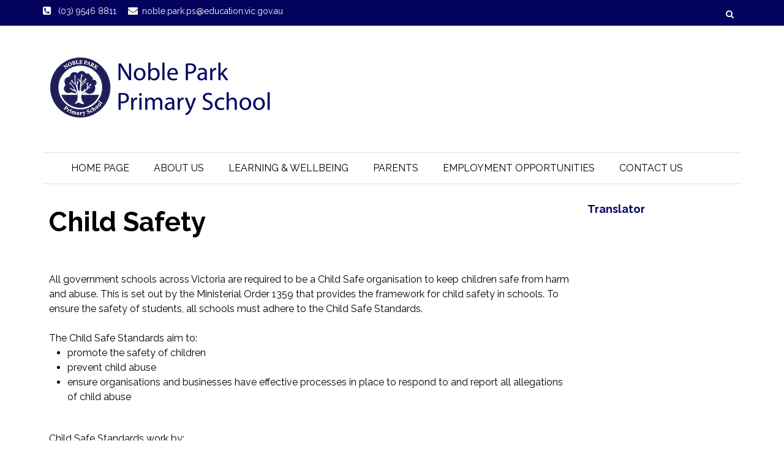

--- FILE ---
content_type: text/html; charset=UTF-8
request_url: https://www.nobleparkps.vic.edu.au/page/25/Child-Safety
body_size: 7236
content:
 
<!DOCTYPE html>
<html lang="en-US">
<head>
    <meta charset="UTF-8" />
    <meta name="viewport" content="width=device-width, initial-scale=1" />
    <title>Child Safety</title>
		<meta name="description" content="Child Safety" />
			<meta name="keywords" content="Child Safety" />
	    <link rel="stylesheet" href="/themes/theme1/css/calender-table.css" type="text/css" media="all"/>    <link rel="stylesheet" href="/themes/theme1/css/main_style.css" type="text/css" media="all"/>    <link rel="stylesheet" href="/themes/theme1/css/responsive.css" type="text/css" media="all"/>    <link rel="stylesheet" href="/themes/theme1/css/font-awesome.min.css" type="text/css" media="all"/>    
    <link rel="stylesheet" href="https://fonts.googleapis.com/css?family=Montserrat:100,200,300,400,500,600,700,800,900|Raleway:100,200,300,400,500,600,700,800,900|Roboto:100,300,400,500,700,900"/>  
    <link rel='stylesheet' href='https://fonts.googleapis.com/css?family=Roboto%3A100%2C300%2C400%2C500%2C700%2C900%2C100italic%2C300italic%2C400italic%2C500italic%2C700italic%2C900italic%7CLato%3A100%2C300%2C400%2C700%2C900%2C100italic%2C300italic%2C400italic%2C700italic%2C900italic%7CPlayfair+Display%3A400%2C700%2C900%2C400italic%2C700italic%2C900italic&#038;ver=1498009403' type='text/css' media='all' />
    <link rel="stylesheet" href="/themes/theme1/css/font.css" type="text/css" media="all"/>    <link rel="stylesheet" href="/css_new/elastislide.css"/>    <link rel="stylesheet" href="/themes/theme1/css/style_gallery.css"/>    <link rel="stylesheet" href="/css/custom/multi_gallery/gallery_card.css"/>    <link rel="stylesheet" href="/css/custom/multi_gallery/style_gallery_d.css"/>    <link rel="stylesheet" href="/css/custom/multi_gallery/style_gallery_d2.css"/>    <link rel="stylesheet" href="/css/custom/multi_gallery/style_gallery_d3.css"/>    <link rel="stylesheet" href="/css/custom/multi_gallery/style_gallery_d4.css"/>    <link rel="stylesheet" href="/css/custom/multi_gallery/style_gallery_d5.css"/>    <script src="/themes/theme1/js/jquery.js"></script>
    <!--<script type='text/javascript' src='/themes/theme1/js/jquery-migrate.min.js'></script>-->
   
   
  <!-- <link rel="icon" href="/themes/theme1/images/favicon.png" sizes="32x32" /> -->
 <!--  <link rel="shortcut icon" type="iamge/png" href="/">  -->
    <link href="/uploaded_files/favicon/1722307181noble_park.png" type="image/x-icon" rel="icon"/><link href="/uploaded_files/favicon/1722307181noble_park.png" type="image/x-icon" rel="shortcut icon"/>    <!-- New work Multiple Theme -->
	    <style type="text/css">
    @import url(https://fonts.googleapis.com/css?family=:400,300,400italic,500,700|Open+Sans:400italic,400,300,600);
        .site-container{
            background: #ffffff !important;
            font-size:px !important;
            font-family: Raleway !important;
        }
        p{
            font-size:px !important;
            font-family: Raleway !important;
        }
        li{
            font-family: Raleway !important;
        }
        .footer-lower {
            background: url("") repeat scroll 0 0 #000000;
            margin: 0 auto;
            padding: 10px 0 0;
        }
        .shadowfiend-dropdown-menu{
            background : #03035e !important;
        }
        .main-nav #main-menu .menu > li > a:hover{
            color:#bf0000 !important;";;
        }
        .editorcontent a, .content-section a{
            color:#bf0000 !important ;
        }
       /* .sidebar a{
            color:#bf0000;
        }*/
        .sidebar a{
            color:#bf0000        }
         .sidebar img{
           height:auto;
        }
        .trnsltrDv .goog-te-gadget .goog-te-combo{
        font-family: Raleway !important;
    }
    #articlelist .eventtext .evntLst a, #articlelist .print_event a{
        color:#bf0000 !important ;
    }

    .entry-excerpt p{
            margin:0;
        }
        
        .ftrRow{
          display: flex;
          flex-wrap: wrap;
          align-items: center;
          justify-content: space-between;
    }
    .ftrRow div{
          width: auto!important;
    }


         /*#articlelist li{
            list-style-type: disc !important;
        }*/
       
    </style>

            <!-- Google tag (gtag.js) -->
        <script async src="https://www.googletagmanager.com/gtag/js?id=G-PKJKSPHF5Z"></script>
        <script>
          window.dataLayer = window.dataLayer || [];
          function gtag(){dataLayer.push(arguments);}
          gtag('js', new Date());
        
          gtag('config', 'G-PKJKSPHF5Z');
        </script>
        <!-- New work Multiple Theme -->
</head>


<body class="">
    <div class="site-container wide">
        <!-- page-wrap open-->
        <div class="page-wrap clear-fix">

            <!-- header-wrap open -->
            <div class="header-wrap header-center header-black" id="header-section-sub">



                <!-- header open -->
                <div class="header">
                <div class="top-bar  clear-fix" style="background-color:#03035e">
                    <div class="header-inner shadowfiend-site-container clear-fix">
                    
                        <ul class="toLft">
                            <li >
                            <i class="fa fa-phone-square" aria-hidden="true"></i>
                            <span>(03) 9546 8811</span>
                            </li>
                            <li >
                            <a href="mailto:noble.park.ps@education.vic.gov.au">
                            <i class="fa fa-envelope" aria-hidden="true"></i><span>noble.park.ps@education.vic.gov.au</span></a>
                            </li>
                        </ul>     
                                              
                        <div id="main-search">
									                                                                                                                                                             <form action="javascript:void(0)" id="searchform" method="get" class="srchFrm">
                                <div class="searchform-wrap">
                                    <input type="text" name="s" id="s" value="Search" onfocus="if (this.value == &quot;Search&quot;) { this.value = &quot;&quot;; }" onblur="if (this.value == &quot;&quot;) { this.value = &quot;Search&quot;; }" style="height: 0px; font-size: 0px; border: 0px; padding: 0px;">
                                <div class="search-icon">
                                    <i class="fa fa-search" style="display: block;"></i>
                                    <i class="fa fa-times" style="display: none;"></i>
                                </div>
                                </div>
                            </form>
                         
           
   
                        </div><!--main-search-->
                        
                                
                                        
                                                </div>
                </div>
                    <div class="header-inner shadowfiend-site-container">
                        <!-- logo open -->
                                                <div class="logo">
                            <h1>
                            <a href="/">
								<img src="/uploaded_files/site_header/1701051461noble_park.png" alt="logo"/>								
                            </a>
                        </h1>
                        </div>
                                        <!-- logo close -->
                    </div>
                </div>
                <!-- header close -->

                <!-- nav open -->
                <nav class="main-nav">
                    <div class="shadowfiend-site-container">
                        <div class="header-inner clear-fix">
                            <div class="mobile">
                                <i class="fa fa-bars"></i>
                            </div>
							
                            <div id="main-menu" class="menu-main-menu-container" background:#ffffff >
                               <ul id="menu-main-menu-1" class="menu"><li   class='current-menu-item' ><a     id='68' href='/'>Home Page  </a></li><li class="menu-item-has-children"  ><a     id='73' href='/'>About Us  </a><div class="shadowfiend-dropdown-menu">
							<ul class="shadowfiend-sub-menu">
					<li   ><a     id='23' href='/page/19/A-Message-from-the-Principal'>A Message from the Principal  </a></li><li   ><a     id='24' href='/page/25/Child-Safety'>Child Safety  </a></li><li   ><a     id='43' href='/page/33/Disability-Inclusion'>Disability Inclusion  </a></li><li   ><a     id='16' href='/page/11/International-Student-Program-'>International Students  </a></li><li   ><a     id='28' href='/page/24/Partnerships'>Partnerships  </a></li><li   ><a     id='26' href='/page/23/Policies'>Policies  </a></li><li   ><a     id='35' href='/page/30/Privacy-Collection-Information'>Privacy Collection Information  </a></li><li   ><a     id='25' href='/page/22/Reports-&-Plans'>Reports & Plans  </a></li><li   ><a     id='30' href='/page/26/Vision-&-Values'>Vision & Values  </a></li><li   ><a     id='27' href='/page/20/School-Council'>School Council  </a></li><li   ><a     id='56' href='/page/28/Special-Events-'>Special Events  </a></li></ul></li><li class="menu-item-has-children"  ><a     id='4' href='/'>Learning & Wellbeing  </a><div class="shadowfiend-dropdown-menu">
							<ul class="shadowfiend-sub-menu">
					<li   ><a     id='54' href='/page/38/Boardmaker-7'>Boardmaker 7  </a></li><li   ><a     id='17' href='/page/13/Literacy'>Literacy  </a></li><li   ><a     id='18' href='/page/14/Mathematics'>Mathematics  </a></li><li   ><a     id='21' href='/page/17/Resilience,-Rights-and-Respectful-Relationships-Program'>Resilience, Rights and Respectful Relationships  </a></li><li   ><a     id='20' href='/page/16/School-Wide-Positive-Behaviour-Support-Framework'>School Wide Positive Behaviour Support   </a></li><li   ><a     id='19' href='/page/15/Specialist-Programs'>Specialist Programs  </a></li></ul></li><li class="menu-item-has-children"  ><a     id='6' href='/'>Parents  </a><div class="shadowfiend-dropdown-menu">
							<ul class="shadowfiend-sub-menu">
					<li   ><a     id='34' href='/page/29/Annual-Notices'>Annual Notices  </a></li><li   ><a     id='10' href='/page/8/Camps-Sports-Excursions-Fund'>Camps Sports Excursions Fund  </a></li><li   ><a     id='13' href='/page/10/Community-Programs'>Community Programs  </a></li><li   ><a     id='71' href='/page/46/Starting-Foundation-in-2026'>Starting Foundation in 2026  </a></li><li   ><a     id='12' href='/page/9/Outside-School-Hours-Care---DS-Sports'>Outside School Hours Care  </a></li><li   ><a     id='9' href='/page/7/Newsletters'>Newsletters  </a></li><li   ><a     id='51' href='/page/6/Parent-Contributions-'>Parent Contributions  </a></li><li   ><a     id='49' href='/page/35/School-Saving-Bonus'>School Saving Bonus  </a></li><li   ><a     id='70' href='/page/46/Starting-Foundation-in-2026'>Starting Foundation in 2026  </a></li><li   ><a     id='53' href='/page/37/-Placement-Policy---Designated-Neighbourhood-School-'> Placement Policy - Designated Neighbourhood School   </a></li><li   ><a     id='14' href='/page/4/Starting-Secondary-School---2026'>Starting Secondary School in 2026  </a></li><li   ><a     id='29' href='https://nobleparkps.sentral.com.au/portal2/#!/login'>Sentral Parent Portal  </a></li><li   ><a     id='8' href='/page/3/Term-Dates'>Term Dates  </a></li></ul></li><li   ><a     id='3' href='/page/44/Employment-Opportunities-'>Employment Opportunities   </a></li><li   ><a     id='67' href='/page/2/Contact-Us'>Contact Us  </a></li></ul> 
                            </div>
                            <div id="main-mobile-menu" class="menu-main-menu-container" style="background:#">
                               <ul id="menu-main-menu-1" class="menu"> <li   class='active' ><a class='current' id='68' href='/'>Home Page</a></li> <li class="menu-item-has-children"   ><a id='73' href='/'>About Us</a><ul class="sub-menu"> <li   ><a id='23' href='/page/19/A-Message-from-the-Principal'>A Message from the Principal</a></li> <li   ><a id='24' href='/page/25/Child-Safety'>Child Safety</a></li> <li   ><a id='43' href='/page/33/Disability-Inclusion'>Disability Inclusion</a></li> <li   ><a id='16' href='/page/11/International-Student-Program-'>International Students</a></li> <li   ><a id='28' href='/page/24/Partnerships'>Partnerships</a></li> <li   ><a id='26' href='/page/23/Policies'>Policies</a></li> <li   ><a id='35' href='/page/30/Privacy-Collection-Information'>Privacy Collection Information</a></li> <li   ><a id='25' href='/page/22/Reports-&-Plans'>Reports & Plans</a></li> <li   ><a id='30' href='/page/26/Vision-&-Values'>Vision & Values</a></li> <li   ><a id='27' href='/page/20/School-Council'>School Council</a></li> <li   ><a id='56' href='/page/28/Special-Events-'>Special Events</a></li></ul></li> <li class="menu-item-has-children"   ><a id='4' href='/'>Learning & Wellbeing</a><ul class="sub-menu"> <li   ><a id='54' href='/page/38/Boardmaker-7'>Boardmaker 7</a></li> <li   ><a id='17' href='/page/13/Literacy'>Literacy</a></li> <li   ><a id='18' href='/page/14/Mathematics'>Mathematics</a></li> <li   ><a id='21' href='/page/17/Resilience,-Rights-and-Respectful-Relationships-Program'>Resilience, Rights and Respectful Relationships</a></li> <li   ><a id='20' href='/page/16/School-Wide-Positive-Behaviour-Support-Framework'>School Wide Positive Behaviour Support </a></li> <li   ><a id='19' href='/page/15/Specialist-Programs'>Specialist Programs</a></li></ul></li> <li class="menu-item-has-children"   ><a id='6' href='/'>Parents</a><ul class="sub-menu"> <li   ><a id='34' href='/page/29/Annual-Notices'>Annual Notices</a></li> <li   ><a id='10' href='/page/8/Camps-Sports-Excursions-Fund'>Camps Sports Excursions Fund</a></li> <li   ><a id='13' href='/page/10/Community-Programs'>Community Programs</a></li> <li   ><a id='71' href='/page/46/Starting-Foundation-in-2026'>Starting Foundation in 2026</a></li> <li   ><a id='12' href='/page/9/Outside-School-Hours-Care---DS-Sports'>Outside School Hours Care</a></li> <li   ><a id='9' href='/page/7/Newsletters'>Newsletters</a></li> <li   ><a id='51' href='/page/6/Parent-Contributions-'>Parent Contributions</a></li> <li   ><a id='49' href='/page/35/School-Saving-Bonus'>School Saving Bonus</a></li> <li   ><a id='70' href='/page/46/Starting-Foundation-in-2026'>Starting Foundation in 2026</a></li> <li   ><a id='53' href='/page/37/-Placement-Policy---Designated-Neighbourhood-School-'> Placement Policy - Designated Neighbourhood School </a></li> <li   ><a id='14' href='/page/4/Starting-Secondary-School---2026'>Starting Secondary School in 2026</a></li> <li   ><a id='29' href='https://nobleparkps.sentral.com.au/portal2/#!/login'>Sentral Parent Portal</a></li> <li   ><a id='8' href='/page/3/Term-Dates'>Term Dates</a></li></ul></li> <li   ><a id='3' href='/page/44/Employment-Opportunities-'>Employment Opportunities </a></li> <li   ><a id='67' href='/page/2/Contact-Us'>Contact Us</a></li></ul>  
                               <!-- <ul id="menu-main-menu-1" class="menu">
                                     <li  class="active"><a href="#">Home</a></li>
                                    
                                    <li class="menu-item-has-children"><a href="#">About Us</a>
                                        <ul class="sub-menu">
                                             <li ><a href="#">Our lady...</a></li>
                                                <li><a href="#">waVERLEY day</a></li>
                                                <li><a href="#">School Websites</a></li>
                                                <li><a href="#">Master Class</a></li>
                                        </ul>
                                    </li>
                                    <li ><a href="#">Support</a></li>
                                    <li class="menu-item-has-children"><a href="#">Social Media</a>
                                         <ul class="sub-menu">
                                         <li ><a href="#">Facebook for Schools</a></li>
                                         </ul>
                                    </li>
                                     <li><a href="#">Contact Us</a> </li>
                                    <li><a href="#">Video Test Youtube</a> </li>
                               
                                </ul>-->
                            </div>
                        </div>
                    </div>
                    <!-- main-nav-inner -->

                </nav>
                <!-- nav close -->

            </div>
            <!-- header-wrap close -->

            <!-- backtop open -->
            <div id="back-top"><i class="fa fa-angle-up"></i>
            </div>
            <!-- backtop close -->

            <!-- MAIN BODY OPEN -->
            <div class="main-body shadowfiend-site-container clear-fix">
                <style>
.SunSmartDv > p{
	margin:0 !important;
	padding : 4px 13px 0 21px;
}

.emalSubscribeDv, .calenderSec, .quiclLstDv, .fblkBoxDv, .trnsltrDv, .SunSmartDv{
    width: 100%;
    margin-bottom: 25px;
    height: auto;
    min-height: auto!important;
}

.widget{
	width: 100%;
    margin: 0px 0px 25px;
}

.quick_list{
	padding: 0px 15px;
}

.mainTheme_content_section{
	display: flex;
	flex-wrap: wrap;
	padding-top: 25px!important;
}

.lft_col_sub{
	margin-top: 0px;
	padding: 0 26px 0 10px;
	position: relative;
	width: 78%!important;
}

.lft_col_sub.lft_col_sub_w{
    width: 100%!important;
    padding: 0 10px 0 10px!important;
}

.rgt_col_sub{
	
	width: 22%!important;
}

.quick_list br{
    display: none;
}

.news_area2 .emalSubscribeDv .shadowfiend-header {
  margin-bottom: 10px;
}


#uvindexwidget{
    width: 98%;
}

.news_area2{
    overflow: hidden;
}

.news_area2 .emalSubscribeDv h3{
display: block;
padding: 0px;
font-size: 18px;
padding-bottom: 0;
text-align: center;
height: 50px;
line-height: 50px;
margin-bottom: 10px;
}

.news_area2 .emalSubscribeDv .shadowfiend-header{
    margin-bottom:10px;
}

.calenderSec h3{
    font-size: 18px!important;
width: 100%!important;
text-align: center!important;
padding: 0px!important;
height: 50px!important;
line-height: 50px!important;
}

.calenderSec .shadowfiend-header{
    margin-bottom: 10px;
}

.quiclLstDv h3{
    font-size: 18px!important;
width: 100%!important;
text-align: center!important;
padding: 0px!important;
height: 50px!important;
line-height: 50px!important;
}

.quiclLstDv .shadowfiend-header{
    margin-bottom: 10px;
}

.gallery-card.Events_List .container{
	width: 100%!important;
}

.gallery-card.Events_List .lft_col_sub{
	width: 100%!important;
}

.g-recaptcha {
    transform:scale(0.7);
    -webkit-transform:scale(0.7);
    transform-origin:0 0;
    -webkit-transform-origin:0 0;
}

@media (max-width: 1139px){
    .g-recaptcha {
    transform:scale(0.6);
    -webkit-transform:scale(0.6);
    transform-origin:0 0;
    -webkit-transform-origin:0 0;
}
}

@media (max-width: 1080px){

	.lft_col_sub{
	width: 76%!important;
}

.rgt_col_sub{
	
	width: 24%!important;
}

/*.mainTheme_content_section {
    padding-top: 70px!important;
}*/

}

@media (max-width: 1023px){

.lft_col_sub{
width: 100%!important;
padding: 0px 15px 0px 15px;;
}

.rgt_col_sub{

width: 40%!important;
}

.g-recaptcha {
    transform:scale(0.8);
    -webkit-transform:scale(0.8);
    transform-origin:0 0;
    -webkit-transform-origin:0 0;
}

}

@media (max-width: 749px){
    
    .g-recaptcha {
    transform:scale(0.6);
    -webkit-transform:scale(0.6);
    transform-origin:0 0;
    -webkit-transform-origin:0 0;
}
    
}

@media (max-width: 575px){


.rgt_col_sub{

	width: 50%!important;
}

}

@media (max-width: 480px){


.rgt_col_sub{

width: 60%!important;
}

}

@media (max-width: 420px){


.rgt_col_sub{

width: 100%!important;
}

.g-recaptcha {
    transform:scale(0.9);
    -webkit-transform:scale(0.9);
    transform-origin:0 0;
    -webkit-transform-origin:0 0;
}

}

.gallery-card .es-carousel ul li {
  width: 117px !important;
}

/*multiple_gallery_leftside*/

.multiple_gallery_leftside .gallery-card .es-carousel ul li {
    width: 116px!important;
    margin-right: 4px!important;
}

/* Theme 1 Style Start */

.emalSubscribeDv, .calenderSec, .quiclLstDv, .fblkBoxDv, .trnsltrDv, .SunSmartDv {
    padding: 0 0px;
}

.quick_list{
	padding: 0px 0px;
}

.quick_list a{
	color:#bf0000}

.rgt_col_sub.fright h4 {
    background-color: transparent!important;
}

/* Theme 1 styale End */


@media(max-width: 1200px){
	.gallery-card .es-carousel ul li {
    width: 99px!important;
    margin-right: 4px!important;
}

	.multiple_gallery_leftside .gallery-card .es-carousel ul li {
    width: 99px!important;
    margin-right: 4px!important;
}

}
@media(max-width: 1199px){
	.gallery-card .es-carousel ul li {
    width: 99px!important;
    margin-right: 4px!important;
}

.multiple_gallery_leftside .gallery-card .es-carousel ul li {
    width: 99px!important;
    margin-right: 4px!important;
}

}

@media(max-width: 1080px){
	.gallery-card .es-carousel ul li {
    width: 89px!important;
    height: 52px!important;
}

.multiple_gallery_leftside .gallery-card .es-carousel ul li {
    width: 89px!important;
    height: 52px!important;
}

}

@media(max-width: 991px){
	.gallery-card .es-carousel ul li {
    width: 84px!important;
    height: 50px!important;
}

.multiple_gallery_leftside .gallery-card .es-carousel ul li {
    width: 89px!important;
    height: 50px!important;
}

}

@media(max-width: 767px){
	.gallery-card .es-carousel ul li {
    width: 84px!important;
    
}

.multiple_gallery_leftside .gallery-card .es-carousel ul li {
    width: 89px!important;
}

}
@media(max-width: 667px){
	.gallery-card .es-carousel ul li {
    width: 90px!important;
    
}

.multiple_gallery_leftside .gallery-card .es-carousel ul li {
    width: 90px!important;
}

}


@media(max-width: 575px){
	.gallery-card .es-carousel ul li {
    width: 91px!important;
    margin-right: 4px!important;
}
.multiple_gallery_leftside .gallery-card .es-carousel ul li {
    width: 91px!important;
    margin-right: 4px!important;
}
}
@media(max-width: 480px){
	.gallery-card .es-carousel ul li {
    width: 91px!important;
}

.multiple_gallery_leftside .gallery-card .es-carousel ul li {
    width: 91px!important;
}

}

@media(max-width: 420px){
	.gallery-card .es-carousel ul li {
    width: 110px!important;
}

.multiple_gallery_leftside .gallery-card .es-carousel ul li {
    width: 110px!important;
}

}

@media(max-width: 420px){
	.gallery-card .es-carousel ul li {
    width: 107px!important;
}

.multiple_gallery_leftside .gallery-card .es-carousel ul li {
    width: 107px!important;
}

}

@media(max-width: 390px){
	.gallery-card .es-carousel ul li {
    width: 93px!important;
}

.multiple_gallery_leftside .gallery-card .es-carousel ul li {
    width: 93px!important;
}

}

@media(max-width: 375px){
	.gallery-card .es-carousel ul li {
    width: 86px!important;
}

.multiple_gallery_leftside .gallery-card .es-carousel ul li {
    width: 86px!important;
}

}
@media(max-width: 360px){
	.gallery-card .es-carousel ul li {
    width: 80px!important;
    height: 47px!important;
}

.multiple_gallery_leftside .gallery-card .es-carousel ul li {
    width: 80px!important;
    height: 47px!important;
}

}

</style>
<div class="block pagesDv mainTheme_content_section">
    <!--<div class="content col700 fleft">-->
     <div class="lft_col_sub multiple_gallery_leftside"  >
        
		 <div class="content-sb-section clear-fix" style="position: relative;margin-top: 0px;">
                    <div class="shadowfiend-archive-content content content-section " >
                    	<div class="shadowfiend-header-wrapper">
		                <div class="shadowfiend-header">
		                    <div class="main-title">
		                        <h3 style="background: #ffffff;">Child Safety</h3>
		                    </div>
		        		</div>          
            		</div>
					<br>
				        
				        <div class="entry-excerpt"><!DOCTYPE html>
<html>
<head>
</head>
<body>
<p><span style="font-weight: 400;">All government schools across Victoria are required to be a Child Safe organisation to keep children safe from harm and abuse. This is set out by the Ministerial Order 1359 that provides the framework for child safety in schools. To ensure the safety of students, all schools must adhere to the Child Safe Standards.</span></p>
<p><span style="font-weight: 400;">&nbsp;</span></p>
<p><span style="font-weight: 400;">The Child Safe Standards aim to:</span></p>
<ul>
<li style="font-weight: 400;" aria-level="1"><span style="font-weight: 400;">promote the safety of children</span></li>
<li style="font-weight: 400;" aria-level="1"><span style="font-weight: 400;">prevent child abuse</span></li>
<li style="font-weight: 400;" aria-level="1"><span style="font-weight: 400;">ensure organisations and businesses have effective processes in place to respond to and report all allegations of child abuse</span></li>
</ul>
<p>&nbsp;</p>
<p><span style="font-weight: 400;">Child Safe Standards work by:</span></p>
<ul>
<li style="font-weight: 400;" aria-level="1"><span style="font-weight: 400;">driving changes in organisational culture &ndash; embedding child safety in everyday thinking and practice</span></li>
<li style="font-weight: 400;" aria-level="1"><span style="font-weight: 400;">providing a minimum standard of child safety across all organisations</span></li>
<li style="font-weight: 400;" aria-level="1"><span style="font-weight: 400;">highlighting that we all have a role to keep children safe from abuse</span></li>
</ul>
<p>&nbsp;</p>
<p><span style="font-weight: 400;">As of July 1, new Child Safe Standards are in place to strengthen the culture of child safety and protect children from harm and abuse. As part of the consultation process, we are required to notify the school community that we are updating our school policies to adhere to the new Child Safe Standards.</span></p>
<p><span style="font-weight: 400;">&nbsp;</span></p>
<p>&nbsp;</p>
<h3>Information for families:</h3>
<p>&nbsp;</p>
<p><a href="https://www.nobleparkps.vic.edu.au/source/BUILD/Information-for-Parents-and-Carers-about-the-Child-Safe-Standards.pdf"><span style="font-weight: 400;">Information for Parents and Carers about the Child Safe Standards</span></a></p>
<p><a href="https://www.nobleparkps.vic.edu.au/source/BUILD/tipsheet-teach-child-keep-safe.pdf"><span style="font-weight: 400;">Tip Sheet - Child Keep Safe</span></a></p>
</body>
</html></div>
						<br>
											        <p>
									<!-- // if($ppage[0]['Video']['type']=='ecode'){
									// echo html_entity_decode($ppage[0]['Video']['embed_code']);
									// }else if($ppage[0]['Video']['type']=='video'){
									    // Add Flv player -->
									  <!-- <embed id="flvvideo" height="223" width="315" quality="high" bgcolor="#000" name="flvvideo" style="" src="http:///flvplayer.swf?file=" type="application/x-shockwave-flash"/> -->
									<!-- //} -->
					        </p>
					        <p>
								<!-- // if($ppage[0]['Audio']['type']=='audio'){ -->
					                <!-- <OBJECT width='300' height='42'>
					                <param name='SRC' value='/uploaded_files/media/'>
					                <param name='AUTOPLAY' VALUE='false'>
					                <param name='CONTROLLER' VALUE='true'>
					                <EMBED SRC='/uploaded_files/media/' AUTOSTART='FALSE' LOOP='FALSE' WIDTH='300' HEIGHT='42' CONTROLLER='TRUE'></EMBED>
					                </OBJECT> -->
					            <!-- // } -->
					        </p>
												</div>

    
	
    
	</div>
</div>
    
<!--sidebar-->
    <div class="rgt_col_sub fright">
    	 
			<div class="quick_list">
			<h4 style="background:#f2f2f2;color: #03035e;margin-bottom: 10px;">Translator</h4>
			<!-- <h4 style="text-transform: normal; font-size: 20px; padding-bottom:15px;">Translator</h4> -->
			<div><!DOCTYPE html>
<html>
<head>
</head>
<body>
<div style="margin-left: 20px;">
<div id="google_translate_element">&nbsp;</div>
<script type="text/javascript">// <![CDATA[
function googleTranslateElementInit() {
new google.translate.TranslateElement({
pageLanguage: 'en'
}, 'google_translate_element');
}
// ]]></script>
<script type="text/javascript" src="https://translate.google.com/translate_a/element.js?cb=googleTranslateElementInit"></script>
</div>
</body>
</html></div>
				<div class="clear"></div>
			</div><br>
		    </div>
    <!--//sidebar-->
        
    <div class="clear"></div>
</div>

<!--<style>
.rg-image img {
 height: 420px;
 width: 680px;
}
</style>--->            </div>
            <!-- MAIN BODY CLOSE -->
                <div class="sidebar"> 
    <div class="shadowfiend-site-container">
        <div class="sidebar-wrap stick" id='sidebar-stick'>
            <div class="sidebar-wrap-inner">
                <aside id="shadowfiend_posts_list-2" class="widget widget-posts-list">
            </div>
    </div>
    </div>
    </div>
    </aside>
    <!--//sidebar-->
    
    <!-- Footer sidebar for article -->
                 <div id="rightcolumn" class="sidebar">
    <div class="shadowfiend-site-container">
    <div class="sidebar-wrap stick" id='sidebar-stick'>
            <div class="sidebar-wrap-inner">
                <aside id="shadowfiend_posts_list-2" class="widget widget-posts-list">
            </aside>
    </div>
    </div>
    </div>
  </div>
  <div class="clear"></div>
      <!-- end -->

            <!-- FOOTER OPEN -->

            <div class="footer">
                     
                <div class="footer-lower" style="background: url(/) repeat scroll 0 0 #000000;">
                    <div class="footer-inner shadowfiend-site-container">
                        <div class="ftrRow">						
                            <div class="privacyTxt"> <a href="https://www.study.vic.gov.au/en/Pages/default.aspx">Noble Park Primary School is accredited under the Department of Education’s CRICOS registration (CRICOS provider name and code: Department of Education, 00861K). For more information, see: www.study.vic.gov.au</a></div>						
                            <div class="shadowfiend-copyright">© 2023 Noble Park Primary School</div>		
                            <div class="powerBy"><a href="https://www.updat-ed.com.au/page/351" target="_blank">Powered by Updat-ed</a></div>
                            <div class="powerBy"><a href="" target="_blank"></a></div>
                            <div class="powerBy"><a href="" target="_blank"></a></div>
                            <div class="powerBy"><a href="" target="_blank"></a></div>
                        </div>
                    </div>
                </div>

            </div>
            <!-- FOOTER close -->

        </div>
        <!-- page-wrap close -->

    </div>
    <!-- site-container close-->
    <script src="/themes/theme1/js/imagesloaded.pkgd.min.js" type="text/javascript"></script>    
   <!--  <script type='text/javascript' src='http://shadowfiend-design.info/vermont/wp-content/themes/vermont/js/masonry.pkgd.min.js?ver=4.7.6'></script> -->
    
 <script src="/themes/theme1/js/shadowfiend_post_review.js" type="text/javascript"></script>    <script type='text/javascript'>
    function open_sub_menu(obj){
           //alert(jQuery( obj ).next('li .menu-item-has-children:first').find('ul').attr('menushow'));
            if(jQuery( obj ).next('li:first').find('ul').attr('menushow') == undefined || jQuery( obj ).next('li:first').find('ul').attr('menushow') == ''){
                
                jQuery( obj ).next('li:first').find('ul').attr('menushow','one');
                jQuery( obj ).next('li:first').find('ul').css('display','block');
                //alert(jQuery( obj ).siblings('li:first').find('ul').attr('menushow'));
        }
        else{
            jQuery( obj ).next('li:first').find('ul').removeAttr('menushow');
            jQuery( obj ).next('li:first').find('ul').css('display','none');
        }
    }

        /* <![CDATA[ */
        var fixed_nav = "1";
        var shadowfiend_flex_el = null;
        var megamenu_carousel_el = null;
        var ticker = null;
        /* ]]> */
		
		function googleTranslateElementInit() {
  new google.translate.TranslateElement({pageLanguage: 'en'}, 'google_translate_element');
}
jQuery("#s").keyup(function(event){
            if (event.keyCode === 13) {
                $search_string=jQuery("#s").val();
                if($search_string!=""){
                    window.location.href="/search/"+$search_string;
                }
            }
            });

jQuery(document).ready(function() {
    jQuery('.fancybox').fancybox();
    jQuery('.fancybox_1').fancybox();
    jQuery('.fancybox_login').fancybox();
    jQuery('.fancybox_print').fancybox({'width':400,
                         'height':400,
                         'autoSize' : false});
});
    </script>
    <script src="/js_new/jquery.jcarousel.min.js" type="text/javascript"></script>    <script src="/themes/theme1/js/customjs.js" type="text/javascript"></script>    <script src="/js/custom/coin-slider.js" type="text/javascript"></script>    <script src="/themes/theme1/js/gallery.js" type="text/javascript"></script>    <script src="/js/custom/multi_gallery/gallery_d.js" type="text/javascript"></script>    <script src="/js/custom/multi_gallery/gallery_d2.js" type="text/javascript"></script>    <script src="/js/custom/multi_gallery/gallery_d3.js" type="text/javascript"></script>    <script src="/js/custom/multi_gallery/gallery_d4.js" type="text/javascript"></script>    <script src="/js/custom/multi_gallery/gallery_d5.js" type="text/javascript"></script>    <script src="/js_new/jquery.elastislide.js" type="text/javascript"></script>    <script src="/js_new/jquery.tmpl.min.js" type="text/javascript"></script>


<script type="text/javascript" src="https://translate.google.com/translate_a/element.js?cb=googleTranslateElementInit"></script>
<script src="/themes/theme1/fancyBox/source/jquery.fancybox.js?v=2.1.4" type="text/javascript"></script><script src="/themes/theme1/fancyBox/lib/jquery.mousewheel-3.0.6.pack.js" type="text/javascript"></script>
<link rel="stylesheet" href="/themes/theme1/fancyBox/source/jquery.fancybox.css?v=2.1.4" type="text/css" media="screen"/>
</body>

</html>

--- FILE ---
content_type: text/javascript
request_url: https://www.nobleparkps.vic.edu.au/themes/theme1/js/shadowfiend_post_review.js
body_size: 365
content:
(function($){"use strict";

  /**
   * Copyright 2012, Digital Fusion
   * Licensed under the MIT license.
   * http://teamdf.com/jquery-plugins/license/
   *
   * @author Sam Sehnert
   * @desc A small plugin that checks whether elements are within
   *     the user visible viewport of a web browser.
   *     only accounts for vertical position, not horizontal.
   */

  $.fn.visible = function(partial) { 
    
      var $t            = $(this),
          $w            = $(window),
          viewTop       = $w.scrollTop(),
          viewBottom    = viewTop + $w.height(),
          _top          = $t.offset().top,
          _bottom       = _top + $t.height(),
          compareTop    = partial === true ? _bottom : _top,
          compareBottom = partial === true ? _top : _bottom;
    
    return ((compareBottom <= viewBottom) && (compareTop >= viewTop));

  };
    
})(jQuery);

jQuery(document).ready(function($) {
    
    var bkWindow = $(window),
    bkRatingBars = $('.shadowfiend-overlay').find('.shadowfiend-zero-trigger');
    $('.page-wrap').imagesLoaded(function(){
        setTimeout(function() {
            var shadowfiend_thumbnail = $('.page-wrap').find('.thumb');
            $.each(shadowfiend_thumbnail, function(i, value) {
                var shadowfiendValue = $(value);
                if (( shadowfiendValue.visible(true) )&& ( shadowfiendValue.hasClass('hide-thumb'))) {
                    shadowfiendValue.removeClass('hide-thumb');
                } 
            });
        },800);
    });
    setTimeout(function() {
        bkWindow.scroll(function(event) {
            var shadowfiend_thumbnail = $('.page-wrap').find('.thumb');
            $.each(shadowfiend_thumbnail, function(i, value) {
                var shadowfiendValue = $(value);
                if (( shadowfiendValue.visible(true) )&& ( shadowfiendValue.hasClass('hide-thumb'))) {
                    shadowfiendValue.removeClass('hide-thumb');
                } 
            });
        });
    },2000);  
});